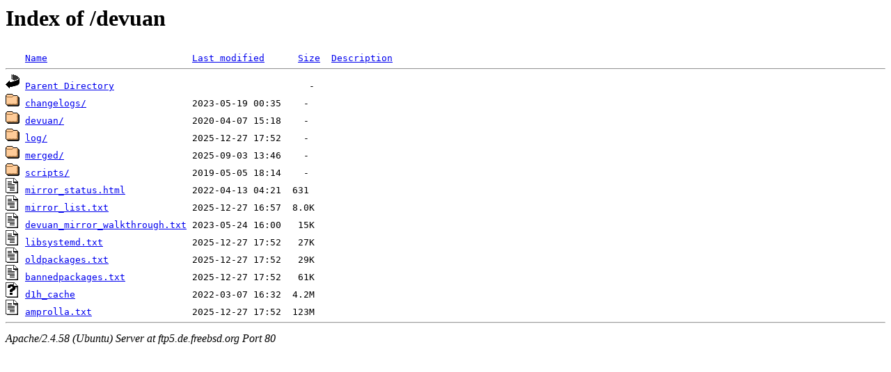

--- FILE ---
content_type: text/html;charset=UTF-8
request_url: http://ftp5.de.freebsd.org/devuan/?C=S;O=A
body_size: 707
content:
<!DOCTYPE HTML PUBLIC "-//W3C//DTD HTML 3.2 Final//EN">
<html>
 <head>
  <title>Index of /devuan</title>
 </head>
 <body>
<h1>Index of /devuan</h1>
<pre><img src="/icons/blank.gif" alt="Icon "> <a href="?C=N;O=A">Name</a>                          <a href="?C=M;O=A">Last modified</a>      <a href="?C=S;O=D">Size</a>  <a href="?C=D;O=A">Description</a><hr><img src="/icons/back.gif" alt="[PARENTDIR]"> <a href="/">Parent Directory</a>                                   -   
<img src="/icons/folder.gif" alt="[DIR]"> <a href="changelogs/">changelogs/</a>                   2023-05-19 00:35    -   
<img src="/icons/folder.gif" alt="[DIR]"> <a href="devuan/">devuan/</a>                       2020-04-07 15:18    -   
<img src="/icons/folder.gif" alt="[DIR]"> <a href="log/">log/</a>                          2025-12-27 17:52    -   
<img src="/icons/folder.gif" alt="[DIR]"> <a href="merged/">merged/</a>                       2025-09-03 13:46    -   
<img src="/icons/folder.gif" alt="[DIR]"> <a href="scripts/">scripts/</a>                      2019-05-05 18:14    -   
<img src="/icons/text.gif" alt="[TXT]"> <a href="mirror_status.html">mirror_status.html</a>            2022-04-13 04:21  631   
<img src="/icons/text.gif" alt="[TXT]"> <a href="mirror_list.txt">mirror_list.txt</a>               2025-12-27 16:57  8.0K  
<img src="/icons/text.gif" alt="[TXT]"> <a href="devuan_mirror_walkthrough.txt">devuan_mirror_walkthrough.txt</a> 2023-05-24 16:00   15K  
<img src="/icons/text.gif" alt="[TXT]"> <a href="libsystemd.txt">libsystemd.txt</a>                2025-12-27 17:52   27K  
<img src="/icons/text.gif" alt="[TXT]"> <a href="oldpackages.txt">oldpackages.txt</a>               2025-12-27 17:52   29K  
<img src="/icons/text.gif" alt="[TXT]"> <a href="bannedpackages.txt">bannedpackages.txt</a>            2025-12-27 17:52   61K  
<img src="/icons/unknown.gif" alt="[   ]"> <a href="d1h_cache">d1h_cache</a>                     2022-03-07 16:32  4.2M  
<img src="/icons/text.gif" alt="[TXT]"> <a href="amprolla.txt">amprolla.txt</a>                  2025-12-27 17:52  123M  
<hr></pre>
<address>Apache/2.4.58 (Ubuntu) Server at ftp5.de.freebsd.org Port 80</address>
</body></html>
